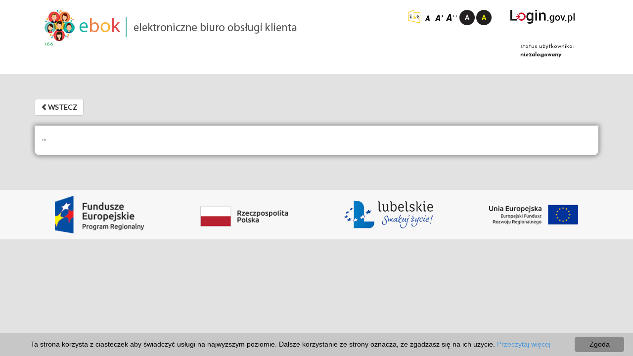

--- FILE ---
content_type: text/html;charset=UTF-8
request_url: https://ebok.powiatwlodawski.pl/accessibility;jsessionid=23C401DCD4A0F903DEC7863CBE273AF0
body_size: 12256
content:





<!DOCTYPE html PUBLIC "-//W3C//DTD HTML 4.01 Transitional//EN" "http://www.w3.org/TR/html4/loose.dtd">
<html lang="pl-PL">
<head>
    <meta charset="UTF-8">
    <style>
        .center-block {
            display: block;
            margin-right: auto;
            margin-left: auto;
        }
    </style>
    
        <!-- Global site tag (gtag.js) - Google Analytics -->
        <script async
                src="https://www.googletagmanager.com/gtag/js?id=UA-139851018-48"></script>
        <script>
            window.dataLayer = window.dataLayer || [];

            function gtag() {
                dataLayer.push(arguments);
            }

            gtag('js', new Date());

            gtag('config', 'UA-139851018-48');
        </script>


        <!-- Google Analytics -->
        <script>
            (function (i, s, o, g, r, a, m) {
                i['GoogleAnalyticsObject'] = r;
                i[r] = i[r] || function () {
                    (i[r].q = i[r].q || []).push(arguments)
                }, i[r].l = 1 * new Date();
                a = s.createElement(o),
                    m = s.getElementsByTagName(o)[0];
                a.async = 1;
                a.src = g;
                m.parentNode.insertBefore(a, m)
            })(window, document, 'script', 'https://www.google-analytics.com/analytics.js', 'ga');

            ga('create', 'UA-139851018-48', 'auto');
            ga('send', 'pageview');
        </script>
        <!-- End Google Analytics -->
    


    <script async
            src="https://www.googletagmanager.com/gtag/js?id=UA-25407603-18"></script>
    <script>
        window.dataLayer = window.dataLayer || [];

        function gtag() {
            dataLayer.push(arguments);
        }

        gtag('js', new Date());

        gtag('config', 'UA-25407603-18');
    </script>

    <meta http-equiv="Content-Type" content="text/html; charset=UTF-8">
    <!-- Meta, title, CSS, favicons, etc. -->
    <meta charset="utf-8">
    <meta http-equiv="X-UA-Compatible" content="IE=edge">
    <meta name="viewport" content="width=device-width, initial-scale=1">


    <title>ebok | Starostwo Powiatowe we Włodawie</title>

    <!-- Font Awesome -->
    <link
            href='/resources/styles/error_site/font-awesome/css/font-awesome.min.css;jsessionid=E28FE7108FE57CC8F1210F3E0B41D76E'
            rel="stylesheet">

    <link
            href='/resources/styles/error_site/bootstrap/dist/css/bootstrap.min.css;jsessionid=E28FE7108FE57CC8F1210F3E0B41D76E'
            rel="stylesheet">
    <link rel="stylesheet"
          href='/resources/styles/style.css;jsessionid=E28FE7108FE57CC8F1210F3E0B41D76E'/>
    <link rel="stylesheet"
          href='/resources/styles/styleMain.css;jsessionid=E28FE7108FE57CC8F1210F3E0B41D76E'/>


    <!-- switch case do rozmiaru czcionki -->
    
        
            <!-- Nic nie wczytujemy -->
        
        
        
    

    

    


    <link href='https://fonts.googleapis.com/css?family=Lato|Josefin+Sans'
          rel='stylesheet' type='text/css'>
    <link rel="stylesheet" type="text/css"
          href='/resources/styles/font/css/fontello.css;jsessionid=E28FE7108FE57CC8F1210F3E0B41D76E'/>
    <link href='https://fonts.googleapis.com/css?family=Niconne'
          rel='stylesheet' type='text/css'>
    <script
            src='/resources/js/error_site/jquery/dist/jquery.min.js;jsessionid=E28FE7108FE57CC8F1210F3E0B41D76E'></script>
    <script
            src='/resources/js/error_site/bootstrap/dist/js/bootstrap.min.js;jsessionid=E28FE7108FE57CC8F1210F3E0B41D76E'></script>
    <script src='/resources/js/style.js;jsessionid=E28FE7108FE57CC8F1210F3E0B41D76E'></script>


    <style>
        
    </style>

</head>
<body style="background-image: url(/resources/images/graphic/background.jpg;jsessionid=E28FE7108FE57CC8F1210F3E0B41D76E);">

<div class="header-white contrastDark">
    <div class="container">


        <div class="site-header">
            <div class="row">
                <div class="col-md-8 title">


                    <p>
                        <a href="/;jsessionid=E28FE7108FE57CC8F1210F3E0B41D76E">
                            <img alt="banner" class="imgMarginTopMQ banner" src='/img/bannerUrzedu_670710c15f.png;jsessionid=E28FE7108FE57CC8F1210F3E0B41D76E'>
                        </a>
                        <br>
                        <a class="version">1.6.6</a>
                    </p>
                    <p>
                        <b></b>
                    </p>
                </div>
                <div class="col-md-4">
                    
                        
                            <a href='/accessibility;jsessionid=E28FE7108FE57CC8F1210F3E0B41D76E'><img class="accessibility"
                                                                           alt="Deklaracja Dostępności"
                                                                           title="Deklaracja Dostępności" width="25"
                                                                           height="27"
                                                                           src='/resources/images/wcag20/dostepnosc.png;jsessionid=E28FE7108FE57CC8F1210F3E0B41D76E'></a>
                        
                    
                    <div class="col-md-6">
                        <a href='/wyglad;jsessionid=E28FE7108FE57CC8F1210F3E0B41D76E?czcionka=1 '> 
                            <img class="imgMarginTopMQ"
                                 src='/resources/images/wcag20/fontDefault.png;jsessionid=E28FE7108FE57CC8F1210F3E0B41D76E'>
                         
                        </a> <a href='/wyglad;jsessionid=E28FE7108FE57CC8F1210F3E0B41D76E?czcionka=2 '> 
                        <img class="imgMarginTopMQ"
                             src='/resources/images/wcag20/fontBigger.png;jsessionid=E28FE7108FE57CC8F1210F3E0B41D76E'>
                     
                    </a> <a href='/wyglad;jsessionid=E28FE7108FE57CC8F1210F3E0B41D76E?czcionka=3 '> 
                        <img class="imgMarginTopMQ"
                             src='/resources/images/wcag20/fontBig.png;jsessionid=E28FE7108FE57CC8F1210F3E0B41D76E'>
                     
                    </a>
                        
                            <a href='/wyglad;jsessionid=E28FE7108FE57CC8F1210F3E0B41D76E?kontrast=1 '> <img
                                    class="imgMarginTopMQ"
                                    src='/resources/images/wcag20/blackWhite.png;jsessionid=E28FE7108FE57CC8F1210F3E0B41D76E'/>
                            </a>

                        
                        

                        
                            <a href='/wyglad;jsessionid=E28FE7108FE57CC8F1210F3E0B41D76E?kontrast=3 '> <img
                                    class="imgMarginTopMQ"
                                    src='/resources/images/wcag20/contrast1.png;jsessionid=E28FE7108FE57CC8F1210F3E0B41D76E'/>
                            </a>
                        
                        
                    </div>

                    <div class="col-md-6" id="zegar">

                        
                            <div class="small-red half">
                                <div class="profil">
                                    

                                    
                                        <a href='/logowaniePlId;jsessionid=E28FE7108FE57CC8F1210F3E0B41D76E'>
                                            <img
                                                    class="profil-normal" alt="zaloguj"
                                                    src='/resources/images/graphic/logoLogin.png;jsessionid=E28FE7108FE57CC8F1210F3E0B41D76E'>
                                            <img class="profil-hover" alt="zaloguj"
                                                 src='/resources/images/graphic/logoLogin.png;jsessionid=E28FE7108FE57CC8F1210F3E0B41D76E'>
                                        </a>
                                    

                                </div>
                            </div>
                        


                        


                        <br>
                        
                        
                        </strong> <br>
                        <p class="login">
                            
                            status użytkownika:<br>

                            <strong>niezalogowany</font></strong>
                        </p>

                        
                    </div>
                </div>


            </div>
        </div>

    </div>
</div>


</div>
</div>


<div class="container contrastDark">

    

    

        <a class="btn btn-default back" onclick="history.back()" title="Wróć Wstecz"
           data-slide="prev"><span
                class="glyphicon glyphicon-chevron-left"></span><strong>WSTECZ </strong> <span
                class="sr-only">WSTECZ</span></a>
    


    <style>
        .disabled {
            pointer-events: none;
            cursor: default;
        }
    </style>


    <div class="row">


        <div class="col-lg-12 col-md-12col-sm-12 col-xs-12">
            <div class="white-square" style="color: black; height: auto;  overflow-y: auto; overflow-x: hidden;">

                <p>...</p>

            </div>
        </div>


        
            <script type="text/javascript" id="cookieinfo"
                    src='/resources/js/cookieinfo.min.js;jsessionid=E28FE7108FE57CC8F1210F3E0B41D76E'
                    data-bg="#c8c7c7"
                    data-fg="black"
                    data-link="#4899de"
                    data-cookie="CookieInfoScript"
                    data-text-align="center"
                    data-divlinkbg="#8a8989"
                    data-close-text="Zgoda">
            </script>
        


        <script>
            $(document).ready(function () {
                $(".nav-tabs a").click(function () {

                    $(this).tab('show');
                });


                

                

                
            });
        </script>
    </div>


</div>
</div>


<script>
    $(document).ready(function () {
        $('#listdoc').DataTable({
            "scrollCollapse": true,
            "paging": false,
            "searching": false,
            "ordering": false,
            "info": false
        });
    });
</script>

<!-- Footer -->
<div class="footer-white">

    <div class="container">
        <div class="row">

            <div class="site-footer"></div>


            
            
                
            
            
                
            
            
                
            
            
                
            
            

            
                <div class="col-sm-3">
                    <img class="footer_img center-block" src='/img/logoStopka1_f4abf7510d.png;jsessionid=E28FE7108FE57CC8F1210F3E0B41D76E'>
                </div>
            


            
                <div class="col-sm-3">
                    <img class="footer_img center-block"
                         src='/img/logoStopka2_d9ee65dc45.png;jsessionid=E28FE7108FE57CC8F1210F3E0B41D76E'>
                </div>
            


            
                <div class="col-sm-3">
                    <img class="footer_img center-block"
                         src='/img/logoStopka3_e4d46d4376.png;jsessionid=E28FE7108FE57CC8F1210F3E0B41D76E'>
                </div>
            


            
                <div class="col-sm-3">
                    <img class="footer_img center-block"
                         src='/img/logoStopka4_d343fbbde7.png;jsessionid=E28FE7108FE57CC8F1210F3E0B41D76E'>
                </div>
            

            <!-- End Footer -->


        </div>
    </div>
</div>

<!--
	
	
 -->


</body>
</html>